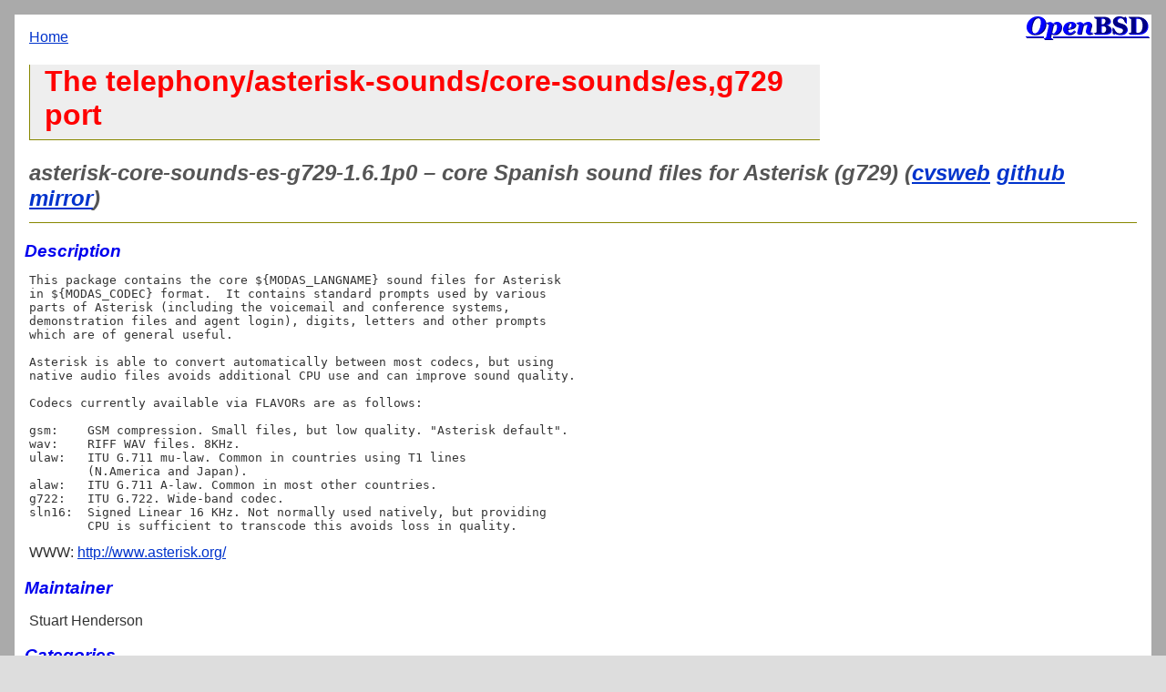

--- FILE ---
content_type: text/html; charset=utf-8
request_url: https://openports.pl/path/telephony/asterisk-sounds/core-sounds/es,g729
body_size: 35535
content:
<!doctype html>
<html lang=en>
<head>
<meta charset="utf-8">
<meta name="viewport" content="width=device-width, initial-scale=1">
<title>OpenBSD Ports Readme: port telephony/asterisk-sounds/core-sounds/es,g729</title>
<link rel="stylesheet" href="//openports.pl/css/style.css">

<script src="//openports.pl/javascripts/jquery.js"></script>
</head>
<body>
<div id="content">

<div id="back"><a href="/">Home</a></div>


<div class="long">
<h1>The telephony/asterisk-sounds/core-sounds/es,g729 port</h1>
</div>

<H2>asterisk-core-sounds-es-g729-1.6.1p0 &ndash; core Spanish sound files for Asterisk (g729)
(<a href="https://cvsweb.openbsd.org/ports/telephony/asterisk-sounds/core-sounds/es">cvsweb</a>
 <a href="https://github.com/openbsd/ports/tree/master/telephony/asterisk-sounds/core-sounds/es">github mirror</a>)</H2>
<H3>Description</H3>

<pre>
This package contains the core ${MODAS_LANGNAME} sound files for Asterisk
in ${MODAS_CODEC} format.  It contains standard prompts used by various
parts of Asterisk (including the voicemail and conference systems,
demonstration files and agent login), digits, letters and other prompts
which are of general useful.

Asterisk is able to convert automatically between most codecs, but using
native audio files avoids additional CPU use and can improve sound quality.

Codecs currently available via FLAVORs are as follows:

gsm:	GSM compression. Small files, but low quality. "Asterisk default".
wav:	RIFF WAV files. 8KHz.
ulaw:	ITU G.711 mu-law. Common in countries using T1 lines
	(N.America and Japan).
alaw:	ITU G.711 A-law. Common in most other countries.
g722:	ITU G.722. Wide-band codec.
sln16:	Signed Linear 16 KHz. Not normally used natively, but providing
	CPU is sufficient to transcode this avoids loss in quality.
</pre>

WWW: <a href="http://www.asterisk.org/">http://www.asterisk.org/</a>




<h3>Maintainer</h3>
<p>Stuart Henderson</p>






<h3>Categories</h3>
<p>

<a href="/cat/telephony">telephony</a>

</p>







<h3><a href="#" id="files_list_link">Files</a></h3>
<div id="files-list" class="smaller">
<ul>

<li>/usr/local/share/asterisk/

<li>/usr/local/share/asterisk/sounds/

<li>/usr/local/share/asterisk/sounds/es/

<li>/usr/local/share/asterisk/sounds/es/CHANGES-asterisk-core-es-1.6.1-g729

<li>/usr/local/share/asterisk/sounds/es/CREDITS-asterisk-core-es-1.6.1-g729

<li>/usr/local/share/asterisk/sounds/es/LICENSE-asterisk-core-es-1.6.1-g729

<li>/usr/local/share/asterisk/sounds/es/agent-alreadyon.g729

<li>/usr/local/share/asterisk/sounds/es/agent-incorrect.g729

<li>/usr/local/share/asterisk/sounds/es/agent-loggedoff.g729

<li>/usr/local/share/asterisk/sounds/es/agent-loginok.g729

<li>/usr/local/share/asterisk/sounds/es/agent-newlocation.g729

<li>/usr/local/share/asterisk/sounds/es/agent-pass.g729

<li>/usr/local/share/asterisk/sounds/es/agent-user.g729

<li>/usr/local/share/asterisk/sounds/es/ascending-2tone.g729

<li>/usr/local/share/asterisk/sounds/es/auth-incorrect.g729

<li>/usr/local/share/asterisk/sounds/es/auth-thankyou.g729

<li>/usr/local/share/asterisk/sounds/es/beep.g729

<li>/usr/local/share/asterisk/sounds/es/beeperr.g729

<li>/usr/local/share/asterisk/sounds/es/conf-adminmenu-162.g729

<li>/usr/local/share/asterisk/sounds/es/conf-adminmenu-18.g729

<li>/usr/local/share/asterisk/sounds/es/conf-adminmenu-menu8.g729

<li>/usr/local/share/asterisk/sounds/es/conf-adminmenu.g729

<li>/usr/local/share/asterisk/sounds/es/conf-enteringno.g729

<li>/usr/local/share/asterisk/sounds/es/conf-errormenu.g729

<li>/usr/local/share/asterisk/sounds/es/conf-extended.g729

<li>/usr/local/share/asterisk/sounds/es/conf-getchannel.g729

<li>/usr/local/share/asterisk/sounds/es/conf-getconfno.g729

<li>/usr/local/share/asterisk/sounds/es/conf-getpin.g729

<li>/usr/local/share/asterisk/sounds/es/conf-hasjoin.g729

<li>/usr/local/share/asterisk/sounds/es/conf-hasleft.g729

<li>/usr/local/share/asterisk/sounds/es/conf-invalid.g729

<li>/usr/local/share/asterisk/sounds/es/conf-invalidpin.g729

<li>/usr/local/share/asterisk/sounds/es/conf-kicked.g729

<li>/usr/local/share/asterisk/sounds/es/conf-leaderhasleft.g729

<li>/usr/local/share/asterisk/sounds/es/conf-locked.g729

<li>/usr/local/share/asterisk/sounds/es/conf-lockednow.g729

<li>/usr/local/share/asterisk/sounds/es/conf-muted.g729

<li>/usr/local/share/asterisk/sounds/es/conf-noempty.g729

<li>/usr/local/share/asterisk/sounds/es/conf-nonextended.g729

<li>/usr/local/share/asterisk/sounds/es/conf-now-muted.g729

<li>/usr/local/share/asterisk/sounds/es/conf-now-recording.g729

<li>/usr/local/share/asterisk/sounds/es/conf-now-unmuted.g729

<li>/usr/local/share/asterisk/sounds/es/conf-onlyone.g729

<li>/usr/local/share/asterisk/sounds/es/conf-onlyperson.g729

<li>/usr/local/share/asterisk/sounds/es/conf-otherinparty.g729

<li>/usr/local/share/asterisk/sounds/es/conf-placeintoconf.g729

<li>/usr/local/share/asterisk/sounds/es/conf-roll-callcomplete.g729

<li>/usr/local/share/asterisk/sounds/es/conf-thereare.g729

<li>/usr/local/share/asterisk/sounds/es/conf-unlockednow.g729

<li>/usr/local/share/asterisk/sounds/es/conf-unmuted.g729

<li>/usr/local/share/asterisk/sounds/es/conf-usermenu-162.g729

<li>/usr/local/share/asterisk/sounds/es/conf-usermenu.g729

<li>/usr/local/share/asterisk/sounds/es/conf-userswilljoin.g729

<li>/usr/local/share/asterisk/sounds/es/conf-userwilljoin.g729

<li>/usr/local/share/asterisk/sounds/es/conf-waitforleader.g729

<li>/usr/local/share/asterisk/sounds/es/confbridge-begin-glorious-a.g729

<li>/usr/local/share/asterisk/sounds/es/confbridge-begin-glorious-b.g729

<li>/usr/local/share/asterisk/sounds/es/confbridge-begin-glorious-c.g729

<li>/usr/local/share/asterisk/sounds/es/confbridge-conf-begin.g729

<li>/usr/local/share/asterisk/sounds/es/confbridge-conf-end.g729

<li>/usr/local/share/asterisk/sounds/es/confbridge-dec-list-vol-in.g729

<li>/usr/local/share/asterisk/sounds/es/confbridge-dec-list-vol-out.g729

<li>/usr/local/share/asterisk/sounds/es/confbridge-dec-talk-vol-in.g729

<li>/usr/local/share/asterisk/sounds/es/confbridge-dec-talk-vol-out.g729

<li>/usr/local/share/asterisk/sounds/es/confbridge-has-joined.g729

<li>/usr/local/share/asterisk/sounds/es/confbridge-has-left.g729

<li>/usr/local/share/asterisk/sounds/es/confbridge-inc-list-vol-in.g729

<li>/usr/local/share/asterisk/sounds/es/confbridge-inc-list-vol-out.g729

<li>/usr/local/share/asterisk/sounds/es/confbridge-inc-talk-vol-in.g729

<li>/usr/local/share/asterisk/sounds/es/confbridge-inc-talk-vol-out.g729

<li>/usr/local/share/asterisk/sounds/es/confbridge-invalid.g729

<li>/usr/local/share/asterisk/sounds/es/confbridge-join.g729

<li>/usr/local/share/asterisk/sounds/es/confbridge-leave-in.g729

<li>/usr/local/share/asterisk/sounds/es/confbridge-leave-out.g729

<li>/usr/local/share/asterisk/sounds/es/confbridge-leave.g729

<li>/usr/local/share/asterisk/sounds/es/confbridge-lock-extended.g729

<li>/usr/local/share/asterisk/sounds/es/confbridge-lock-in.g729

<li>/usr/local/share/asterisk/sounds/es/confbridge-lock-no-join.g729

<li>/usr/local/share/asterisk/sounds/es/confbridge-lock-out.g729

<li>/usr/local/share/asterisk/sounds/es/confbridge-locked.g729

<li>/usr/local/share/asterisk/sounds/es/confbridge-menu-exit-in.g729

<li>/usr/local/share/asterisk/sounds/es/confbridge-menu-exit-out.g729

<li>/usr/local/share/asterisk/sounds/es/confbridge-mute-extended.g729

<li>/usr/local/share/asterisk/sounds/es/confbridge-mute-in.g729

<li>/usr/local/share/asterisk/sounds/es/confbridge-mute-out.g729

<li>/usr/local/share/asterisk/sounds/es/confbridge-muted.g729

<li>/usr/local/share/asterisk/sounds/es/confbridge-only-one.g729

<li>/usr/local/share/asterisk/sounds/es/confbridge-only-participant.g729

<li>/usr/local/share/asterisk/sounds/es/confbridge-participants.g729

<li>/usr/local/share/asterisk/sounds/es/confbridge-pin-bad.g729

<li>/usr/local/share/asterisk/sounds/es/confbridge-pin.g729

<li>/usr/local/share/asterisk/sounds/es/confbridge-remove-last-in.g729

<li>/usr/local/share/asterisk/sounds/es/confbridge-remove-last-out.g729

<li>/usr/local/share/asterisk/sounds/es/confbridge-removed.g729

<li>/usr/local/share/asterisk/sounds/es/confbridge-rest-list-vol-in.g729

<li>/usr/local/share/asterisk/sounds/es/confbridge-rest-list-vol-out.g729

<li>/usr/local/share/asterisk/sounds/es/confbridge-rest-talk-vol-in.g729

<li>/usr/local/share/asterisk/sounds/es/confbridge-rest-talk-vol-out.g729

<li>/usr/local/share/asterisk/sounds/es/confbridge-there-are.g729

<li>/usr/local/share/asterisk/sounds/es/confbridge-unlocked.g729

<li>/usr/local/share/asterisk/sounds/es/confbridge-unmuted.g729

<li>/usr/local/share/asterisk/sounds/es/core-sounds-es.txt-g729

<li>/usr/local/share/asterisk/sounds/es/demo-abouttotry.g729

<li>/usr/local/share/asterisk/sounds/es/demo-congrats.g729

<li>/usr/local/share/asterisk/sounds/es/demo-echodone.g729

<li>/usr/local/share/asterisk/sounds/es/demo-echotest.g729

<li>/usr/local/share/asterisk/sounds/es/demo-enterkeywords.g729

<li>/usr/local/share/asterisk/sounds/es/demo-instruct.g729

<li>/usr/local/share/asterisk/sounds/es/demo-moreinfo.g729

<li>/usr/local/share/asterisk/sounds/es/demo-nogo.g729

<li>/usr/local/share/asterisk/sounds/es/demo-nomatch.g729

<li>/usr/local/share/asterisk/sounds/es/demo-thanks.g729

<li>/usr/local/share/asterisk/sounds/es/descending-2tone.g729

<li>/usr/local/share/asterisk/sounds/es/dictate/

<li>/usr/local/share/asterisk/sounds/es/dictate/both_help.g729

<li>/usr/local/share/asterisk/sounds/es/dictate/enter_filename.g729

<li>/usr/local/share/asterisk/sounds/es/dictate/forhelp.g729

<li>/usr/local/share/asterisk/sounds/es/dictate/pause.g729

<li>/usr/local/share/asterisk/sounds/es/dictate/paused.g729

<li>/usr/local/share/asterisk/sounds/es/dictate/play_help.g729

<li>/usr/local/share/asterisk/sounds/es/dictate/playback.g729

<li>/usr/local/share/asterisk/sounds/es/dictate/playback_mode.g729

<li>/usr/local/share/asterisk/sounds/es/dictate/record.g729

<li>/usr/local/share/asterisk/sounds/es/dictate/record_help.g729

<li>/usr/local/share/asterisk/sounds/es/dictate/record_mode.g729

<li>/usr/local/share/asterisk/sounds/es/dictate/truncating_audio.g729

<li>/usr/local/share/asterisk/sounds/es/digits/

<li>/usr/local/share/asterisk/sounds/es/digits/0.g729

<li>/usr/local/share/asterisk/sounds/es/digits/1.g729

<li>/usr/local/share/asterisk/sounds/es/digits/10.g729

<li>/usr/local/share/asterisk/sounds/es/digits/100-and.g729

<li>/usr/local/share/asterisk/sounds/es/digits/11.g729

<li>/usr/local/share/asterisk/sounds/es/digits/12.g729

<li>/usr/local/share/asterisk/sounds/es/digits/13.g729

<li>/usr/local/share/asterisk/sounds/es/digits/14.g729

<li>/usr/local/share/asterisk/sounds/es/digits/15.g729

<li>/usr/local/share/asterisk/sounds/es/digits/16.g729

<li>/usr/local/share/asterisk/sounds/es/digits/17.g729

<li>/usr/local/share/asterisk/sounds/es/digits/18.g729

<li>/usr/local/share/asterisk/sounds/es/digits/19.g729

<li>/usr/local/share/asterisk/sounds/es/digits/1F.g729

<li>/usr/local/share/asterisk/sounds/es/digits/1M.g729

<li>/usr/local/share/asterisk/sounds/es/digits/2.g729

<li>/usr/local/share/asterisk/sounds/es/digits/20-and.g729

<li>/usr/local/share/asterisk/sounds/es/digits/20.g729

<li>/usr/local/share/asterisk/sounds/es/digits/200.g729

<li>/usr/local/share/asterisk/sounds/es/digits/21.g729

<li>/usr/local/share/asterisk/sounds/es/digits/22.g729

<li>/usr/local/share/asterisk/sounds/es/digits/23.g729

<li>/usr/local/share/asterisk/sounds/es/digits/24.g729

<li>/usr/local/share/asterisk/sounds/es/digits/25.g729

<li>/usr/local/share/asterisk/sounds/es/digits/26.g729

<li>/usr/local/share/asterisk/sounds/es/digits/27.g729

<li>/usr/local/share/asterisk/sounds/es/digits/28.g729

<li>/usr/local/share/asterisk/sounds/es/digits/29.g729

<li>/usr/local/share/asterisk/sounds/es/digits/3.g729

<li>/usr/local/share/asterisk/sounds/es/digits/30.g729

<li>/usr/local/share/asterisk/sounds/es/digits/300.g729

<li>/usr/local/share/asterisk/sounds/es/digits/4.g729

<li>/usr/local/share/asterisk/sounds/es/digits/40.g729

<li>/usr/local/share/asterisk/sounds/es/digits/400.g729

<li>/usr/local/share/asterisk/sounds/es/digits/5.g729

<li>/usr/local/share/asterisk/sounds/es/digits/50.g729

<li>/usr/local/share/asterisk/sounds/es/digits/500.g729

<li>/usr/local/share/asterisk/sounds/es/digits/6.g729

<li>/usr/local/share/asterisk/sounds/es/digits/60.g729

<li>/usr/local/share/asterisk/sounds/es/digits/600.g729

<li>/usr/local/share/asterisk/sounds/es/digits/7.g729

<li>/usr/local/share/asterisk/sounds/es/digits/70.g729

<li>/usr/local/share/asterisk/sounds/es/digits/700.g729

<li>/usr/local/share/asterisk/sounds/es/digits/8.g729

<li>/usr/local/share/asterisk/sounds/es/digits/80.g729

<li>/usr/local/share/asterisk/sounds/es/digits/800.g729

<li>/usr/local/share/asterisk/sounds/es/digits/9.g729

<li>/usr/local/share/asterisk/sounds/es/digits/90.g729

<li>/usr/local/share/asterisk/sounds/es/digits/900.g729

<li>/usr/local/share/asterisk/sounds/es/digits/a-m.g729

<li>/usr/local/share/asterisk/sounds/es/digits/afternoon.g729

<li>/usr/local/share/asterisk/sounds/es/digits/and.g729

<li>/usr/local/share/asterisk/sounds/es/digits/at.g729

<li>/usr/local/share/asterisk/sounds/es/digits/at_s.g729

<li>/usr/local/share/asterisk/sounds/es/digits/day-0.g729

<li>/usr/local/share/asterisk/sounds/es/digits/day-1.g729

<li>/usr/local/share/asterisk/sounds/es/digits/day-2.g729

<li>/usr/local/share/asterisk/sounds/es/digits/day-3.g729

<li>/usr/local/share/asterisk/sounds/es/digits/day-4.g729

<li>/usr/local/share/asterisk/sounds/es/digits/day-5.g729

<li>/usr/local/share/asterisk/sounds/es/digits/day-6.g729

<li>/usr/local/share/asterisk/sounds/es/digits/dollars.g729

<li>/usr/local/share/asterisk/sounds/es/digits/es-de.g729

<li>/usr/local/share/asterisk/sounds/es/digits/es-el.g729

<li>/usr/local/share/asterisk/sounds/es/digits/h-1.g729

<li>/usr/local/share/asterisk/sounds/es/digits/h-10.g729

<li>/usr/local/share/asterisk/sounds/es/digits/h-11.g729

<li>/usr/local/share/asterisk/sounds/es/digits/h-12.g729

<li>/usr/local/share/asterisk/sounds/es/digits/h-13.g729

<li>/usr/local/share/asterisk/sounds/es/digits/h-14.g729

<li>/usr/local/share/asterisk/sounds/es/digits/h-15.g729

<li>/usr/local/share/asterisk/sounds/es/digits/h-16.g729

<li>/usr/local/share/asterisk/sounds/es/digits/h-17.g729

<li>/usr/local/share/asterisk/sounds/es/digits/h-18.g729

<li>/usr/local/share/asterisk/sounds/es/digits/h-19.g729

<li>/usr/local/share/asterisk/sounds/es/digits/h-2.g729

<li>/usr/local/share/asterisk/sounds/es/digits/h-20.g729

<li>/usr/local/share/asterisk/sounds/es/digits/h-3.g729

<li>/usr/local/share/asterisk/sounds/es/digits/h-30.g729

<li>/usr/local/share/asterisk/sounds/es/digits/h-4.g729

<li>/usr/local/share/asterisk/sounds/es/digits/h-40.g729

<li>/usr/local/share/asterisk/sounds/es/digits/h-5.g729

<li>/usr/local/share/asterisk/sounds/es/digits/h-50.g729

<li>/usr/local/share/asterisk/sounds/es/digits/h-6.g729

<li>/usr/local/share/asterisk/sounds/es/digits/h-60.g729

<li>/usr/local/share/asterisk/sounds/es/digits/h-7.g729

<li>/usr/local/share/asterisk/sounds/es/digits/h-70.g729

<li>/usr/local/share/asterisk/sounds/es/digits/h-8.g729

<li>/usr/local/share/asterisk/sounds/es/digits/h-80.g729

<li>/usr/local/share/asterisk/sounds/es/digits/h-9.g729

<li>/usr/local/share/asterisk/sounds/es/digits/h-90.g729

<li>/usr/local/share/asterisk/sounds/es/digits/h-billion.g729

<li>/usr/local/share/asterisk/sounds/es/digits/h-hundred.g729

<li>/usr/local/share/asterisk/sounds/es/digits/h-million.g729

<li>/usr/local/share/asterisk/sounds/es/digits/h-thousand.g729

<li>/usr/local/share/asterisk/sounds/es/digits/hundred.g729

<li>/usr/local/share/asterisk/sounds/es/digits/million.g729

<li>/usr/local/share/asterisk/sounds/es/digits/millions.g729

<li>/usr/local/share/asterisk/sounds/es/digits/minus.g729

<li>/usr/local/share/asterisk/sounds/es/digits/mon-0.g729

<li>/usr/local/share/asterisk/sounds/es/digits/mon-1.g729

<li>/usr/local/share/asterisk/sounds/es/digits/mon-10.g729

<li>/usr/local/share/asterisk/sounds/es/digits/mon-11.g729

<li>/usr/local/share/asterisk/sounds/es/digits/mon-2.g729

<li>/usr/local/share/asterisk/sounds/es/digits/mon-3.g729

<li>/usr/local/share/asterisk/sounds/es/digits/mon-4.g729

<li>/usr/local/share/asterisk/sounds/es/digits/mon-5.g729

<li>/usr/local/share/asterisk/sounds/es/digits/mon-6.g729

<li>/usr/local/share/asterisk/sounds/es/digits/mon-7.g729

<li>/usr/local/share/asterisk/sounds/es/digits/mon-8.g729

<li>/usr/local/share/asterisk/sounds/es/digits/mon-9.g729

<li>/usr/local/share/asterisk/sounds/es/digits/oclock.g729

<li>/usr/local/share/asterisk/sounds/es/digits/oh.g729

<li>/usr/local/share/asterisk/sounds/es/digits/p-m.g729

<li>/usr/local/share/asterisk/sounds/es/digits/pound.g729

<li>/usr/local/share/asterisk/sounds/es/digits/star.g729

<li>/usr/local/share/asterisk/sounds/es/digits/thousand.g729

<li>/usr/local/share/asterisk/sounds/es/digits/today.g729

<li>/usr/local/share/asterisk/sounds/es/digits/tomorrow.g729

<li>/usr/local/share/asterisk/sounds/es/digits/yesterday.g729

<li>/usr/local/share/asterisk/sounds/es/dir-first.g729

<li>/usr/local/share/asterisk/sounds/es/dir-firstlast.g729

<li>/usr/local/share/asterisk/sounds/es/dir-instr.g729

<li>/usr/local/share/asterisk/sounds/es/dir-intro-fn.g729

<li>/usr/local/share/asterisk/sounds/es/dir-intro.g729

<li>/usr/local/share/asterisk/sounds/es/dir-last.g729

<li>/usr/local/share/asterisk/sounds/es/dir-multi1.g729

<li>/usr/local/share/asterisk/sounds/es/dir-multi2.g729

<li>/usr/local/share/asterisk/sounds/es/dir-multi3.g729

<li>/usr/local/share/asterisk/sounds/es/dir-multi9.g729

<li>/usr/local/share/asterisk/sounds/es/dir-nomatch.g729

<li>/usr/local/share/asterisk/sounds/es/dir-nomore.g729

<li>/usr/local/share/asterisk/sounds/es/dir-pls-enter.g729

<li>/usr/local/share/asterisk/sounds/es/dir-usingkeypad.g729

<li>/usr/local/share/asterisk/sounds/es/dir-welcome.g729

<li>/usr/local/share/asterisk/sounds/es/followme/

<li>/usr/local/share/asterisk/sounds/es/followme/call-from.g729

<li>/usr/local/share/asterisk/sounds/es/followme/no-recording.g729

<li>/usr/local/share/asterisk/sounds/es/followme/options.g729

<li>/usr/local/share/asterisk/sounds/es/followme/pls-hold-while-try.g729

<li>/usr/local/share/asterisk/sounds/es/followme/sorry.g729

<li>/usr/local/share/asterisk/sounds/es/followme/status.g729

<li>/usr/local/share/asterisk/sounds/es/hello-world.g729

<li>/usr/local/share/asterisk/sounds/es/hours.g729

<li>/usr/local/share/asterisk/sounds/es/invalid.g729

<li>/usr/local/share/asterisk/sounds/es/letters/

<li>/usr/local/share/asterisk/sounds/es/letters/a.g729

<li>/usr/local/share/asterisk/sounds/es/letters/ascii123.g729

<li>/usr/local/share/asterisk/sounds/es/letters/ascii124.g729

<li>/usr/local/share/asterisk/sounds/es/letters/ascii125.g729

<li>/usr/local/share/asterisk/sounds/es/letters/ascii126.g729

<li>/usr/local/share/asterisk/sounds/es/letters/ascii34.g729

<li>/usr/local/share/asterisk/sounds/es/letters/ascii36.g729

<li>/usr/local/share/asterisk/sounds/es/letters/ascii37.g729

<li>/usr/local/share/asterisk/sounds/es/letters/ascii38.g729

<li>/usr/local/share/asterisk/sounds/es/letters/ascii39.g729

<li>/usr/local/share/asterisk/sounds/es/letters/ascii40.g729

<li>/usr/local/share/asterisk/sounds/es/letters/ascii41.g729

<li>/usr/local/share/asterisk/sounds/es/letters/ascii42.g729

<li>/usr/local/share/asterisk/sounds/es/letters/ascii44.g729

<li>/usr/local/share/asterisk/sounds/es/letters/ascii58.g729

<li>/usr/local/share/asterisk/sounds/es/letters/ascii59.g729

<li>/usr/local/share/asterisk/sounds/es/letters/ascii60.g729

<li>/usr/local/share/asterisk/sounds/es/letters/ascii62.g729

<li>/usr/local/share/asterisk/sounds/es/letters/ascii63.g729

<li>/usr/local/share/asterisk/sounds/es/letters/ascii91.g729

<li>/usr/local/share/asterisk/sounds/es/letters/ascii92.g729

<li>/usr/local/share/asterisk/sounds/es/letters/ascii93.g729

<li>/usr/local/share/asterisk/sounds/es/letters/ascii94.g729

<li>/usr/local/share/asterisk/sounds/es/letters/ascii95.g729

<li>/usr/local/share/asterisk/sounds/es/letters/ascii96.g729

<li>/usr/local/share/asterisk/sounds/es/letters/at.g729

<li>/usr/local/share/asterisk/sounds/es/letters/b.g729

<li>/usr/local/share/asterisk/sounds/es/letters/c.g729

<li>/usr/local/share/asterisk/sounds/es/letters/d.g729

<li>/usr/local/share/asterisk/sounds/es/letters/dash.g729

<li>/usr/local/share/asterisk/sounds/es/letters/dollar.g729

<li>/usr/local/share/asterisk/sounds/es/letters/dot.g729

<li>/usr/local/share/asterisk/sounds/es/letters/e.g729

<li>/usr/local/share/asterisk/sounds/es/letters/equals.g729

<li>/usr/local/share/asterisk/sounds/es/letters/exclaimation-point.g729

<li>/usr/local/share/asterisk/sounds/es/letters/f.g729

<li>/usr/local/share/asterisk/sounds/es/letters/g.g729

<li>/usr/local/share/asterisk/sounds/es/letters/h.g729

<li>/usr/local/share/asterisk/sounds/es/letters/i.g729

<li>/usr/local/share/asterisk/sounds/es/letters/j.g729

<li>/usr/local/share/asterisk/sounds/es/letters/k.g729

<li>/usr/local/share/asterisk/sounds/es/letters/l.g729

<li>/usr/local/share/asterisk/sounds/es/letters/m.g729

<li>/usr/local/share/asterisk/sounds/es/letters/n.g729

<li>/usr/local/share/asterisk/sounds/es/letters/o.g729

<li>/usr/local/share/asterisk/sounds/es/letters/p.g729

<li>/usr/local/share/asterisk/sounds/es/letters/plus.g729

<li>/usr/local/share/asterisk/sounds/es/letters/q.g729

<li>/usr/local/share/asterisk/sounds/es/letters/r.g729

<li>/usr/local/share/asterisk/sounds/es/letters/s.g729

<li>/usr/local/share/asterisk/sounds/es/letters/slash.g729

<li>/usr/local/share/asterisk/sounds/es/letters/space.g729

<li>/usr/local/share/asterisk/sounds/es/letters/t.g729

<li>/usr/local/share/asterisk/sounds/es/letters/u.g729

<li>/usr/local/share/asterisk/sounds/es/letters/v.g729

<li>/usr/local/share/asterisk/sounds/es/letters/w.g729

<li>/usr/local/share/asterisk/sounds/es/letters/x.g729

<li>/usr/local/share/asterisk/sounds/es/letters/y.g729

<li>/usr/local/share/asterisk/sounds/es/letters/z.g729

<li>/usr/local/share/asterisk/sounds/es/minutes.g729

<li>/usr/local/share/asterisk/sounds/es/pbx-invalid.g729

<li>/usr/local/share/asterisk/sounds/es/pbx-invalidpark.g729

<li>/usr/local/share/asterisk/sounds/es/pbx-parkingfailed.g729

<li>/usr/local/share/asterisk/sounds/es/pbx-transfer.g729

<li>/usr/local/share/asterisk/sounds/es/phonetic/

<li>/usr/local/share/asterisk/sounds/es/phonetic/9_p.g729

<li>/usr/local/share/asterisk/sounds/es/phonetic/a_p.g729

<li>/usr/local/share/asterisk/sounds/es/phonetic/b_p.g729

<li>/usr/local/share/asterisk/sounds/es/phonetic/c_p.g729

<li>/usr/local/share/asterisk/sounds/es/phonetic/d_p.g729

<li>/usr/local/share/asterisk/sounds/es/phonetic/e_p.g729

<li>/usr/local/share/asterisk/sounds/es/phonetic/f_p.g729

<li>/usr/local/share/asterisk/sounds/es/phonetic/g_p.g729

<li>/usr/local/share/asterisk/sounds/es/phonetic/h_p.g729

<li>/usr/local/share/asterisk/sounds/es/phonetic/i_p.g729

<li>/usr/local/share/asterisk/sounds/es/phonetic/j_p.g729

<li>/usr/local/share/asterisk/sounds/es/phonetic/k_p.g729

<li>/usr/local/share/asterisk/sounds/es/phonetic/l_p.g729

<li>/usr/local/share/asterisk/sounds/es/phonetic/m_p.g729

<li>/usr/local/share/asterisk/sounds/es/phonetic/n_p.g729

<li>/usr/local/share/asterisk/sounds/es/phonetic/o_p.g729

<li>/usr/local/share/asterisk/sounds/es/phonetic/p_p.g729

<li>/usr/local/share/asterisk/sounds/es/phonetic/q_p.g729

<li>/usr/local/share/asterisk/sounds/es/phonetic/r_p.g729

<li>/usr/local/share/asterisk/sounds/es/phonetic/s_p.g729

<li>/usr/local/share/asterisk/sounds/es/phonetic/t_p.g729

<li>/usr/local/share/asterisk/sounds/es/phonetic/u_p.g729

<li>/usr/local/share/asterisk/sounds/es/phonetic/v_p.g729

<li>/usr/local/share/asterisk/sounds/es/phonetic/w_p.g729

<li>/usr/local/share/asterisk/sounds/es/phonetic/x_p.g729

<li>/usr/local/share/asterisk/sounds/es/phonetic/y_p.g729

<li>/usr/local/share/asterisk/sounds/es/phonetic/z_p.g729

<li>/usr/local/share/asterisk/sounds/es/please-try-again.g729

<li>/usr/local/share/asterisk/sounds/es/priv-callee-options.g729

<li>/usr/local/share/asterisk/sounds/es/priv-callpending.g729

<li>/usr/local/share/asterisk/sounds/es/priv-introsaved.g729

<li>/usr/local/share/asterisk/sounds/es/priv-recordintro.g729

<li>/usr/local/share/asterisk/sounds/es/privacy-incorrect.g729

<li>/usr/local/share/asterisk/sounds/es/privacy-prompt.g729

<li>/usr/local/share/asterisk/sounds/es/privacy-thankyou.g729

<li>/usr/local/share/asterisk/sounds/es/privacy-unident.g729

<li>/usr/local/share/asterisk/sounds/es/queue-callswaiting.g729

<li>/usr/local/share/asterisk/sounds/es/queue-holdtime.g729

<li>/usr/local/share/asterisk/sounds/es/queue-less-than.g729

<li>/usr/local/share/asterisk/sounds/es/queue-minute.g729

<li>/usr/local/share/asterisk/sounds/es/queue-minutes.g729

<li>/usr/local/share/asterisk/sounds/es/queue-periodic-announce.g729

<li>/usr/local/share/asterisk/sounds/es/queue-quantity1.g729

<li>/usr/local/share/asterisk/sounds/es/queue-quantity2.g729

<li>/usr/local/share/asterisk/sounds/es/queue-reporthold.g729

<li>/usr/local/share/asterisk/sounds/es/queue-seconds.g729

<li>/usr/local/share/asterisk/sounds/es/queue-thankyou.g729

<li>/usr/local/share/asterisk/sounds/es/queue-thereare.g729

<li>/usr/local/share/asterisk/sounds/es/queue-youarenext.g729

<li>/usr/local/share/asterisk/sounds/es/screen-callee-options.g729

<li>/usr/local/share/asterisk/sounds/es/seconds.g729

<li>/usr/local/share/asterisk/sounds/es/silence/

<li>/usr/local/share/asterisk/sounds/es/silence/1.g729

<li>/usr/local/share/asterisk/sounds/es/silence/10.g729

<li>/usr/local/share/asterisk/sounds/es/silence/2.g729

<li>/usr/local/share/asterisk/sounds/es/silence/3.g729

<li>/usr/local/share/asterisk/sounds/es/silence/4.g729

<li>/usr/local/share/asterisk/sounds/es/silence/5.g729

<li>/usr/local/share/asterisk/sounds/es/silence/6.g729

<li>/usr/local/share/asterisk/sounds/es/silence/7.g729

<li>/usr/local/share/asterisk/sounds/es/silence/8.g729

<li>/usr/local/share/asterisk/sounds/es/silence/9.g729

<li>/usr/local/share/asterisk/sounds/es/spy-agent.g729

<li>/usr/local/share/asterisk/sounds/es/spy-console.g729

<li>/usr/local/share/asterisk/sounds/es/spy-dahdi.g729

<li>/usr/local/share/asterisk/sounds/es/spy-h323.g729

<li>/usr/local/share/asterisk/sounds/es/spy-iax.g729

<li>/usr/local/share/asterisk/sounds/es/spy-iax2.g729

<li>/usr/local/share/asterisk/sounds/es/spy-jingle.g729

<li>/usr/local/share/asterisk/sounds/es/spy-local.g729

<li>/usr/local/share/asterisk/sounds/es/spy-mgcp.g729

<li>/usr/local/share/asterisk/sounds/es/spy-misdn.g729

<li>/usr/local/share/asterisk/sounds/es/spy-mobile.g729

<li>/usr/local/share/asterisk/sounds/es/spy-nbs.g729

<li>/usr/local/share/asterisk/sounds/es/spy-sip.g729

<li>/usr/local/share/asterisk/sounds/es/spy-skinny.g729

<li>/usr/local/share/asterisk/sounds/es/spy-unistim.g729

<li>/usr/local/share/asterisk/sounds/es/spy-usbradio.g729

<li>/usr/local/share/asterisk/sounds/es/spy-zap.g729

<li>/usr/local/share/asterisk/sounds/es/ss-noservice.g729

<li>/usr/local/share/asterisk/sounds/es/transfer.g729

<li>/usr/local/share/asterisk/sounds/es/tt-allbusy.g729

<li>/usr/local/share/asterisk/sounds/es/tt-monkeys.g729

<li>/usr/local/share/asterisk/sounds/es/tt-monkeysintro.g729

<li>/usr/local/share/asterisk/sounds/es/tt-somethingwrong.g729

<li>/usr/local/share/asterisk/sounds/es/tt-weasels.g729

<li>/usr/local/share/asterisk/sounds/es/vm-Cust1.g729

<li>/usr/local/share/asterisk/sounds/es/vm-Cust2.g729

<li>/usr/local/share/asterisk/sounds/es/vm-Cust3.g729

<li>/usr/local/share/asterisk/sounds/es/vm-Cust4.g729

<li>/usr/local/share/asterisk/sounds/es/vm-Cust5.g729

<li>/usr/local/share/asterisk/sounds/es/vm-Family.g729

<li>/usr/local/share/asterisk/sounds/es/vm-Friends.g729

<li>/usr/local/share/asterisk/sounds/es/vm-INBOX.g729

<li>/usr/local/share/asterisk/sounds/es/vm-INBOXs.g729

<li>/usr/local/share/asterisk/sounds/es/vm-Old.g729

<li>/usr/local/share/asterisk/sounds/es/vm-Olds.g729

<li>/usr/local/share/asterisk/sounds/es/vm-Urgent.g729

<li>/usr/local/share/asterisk/sounds/es/vm-Work.g729

<li>/usr/local/share/asterisk/sounds/es/vm-advopts.g729

<li>/usr/local/share/asterisk/sounds/es/vm-and.g729

<li>/usr/local/share/asterisk/sounds/es/vm-calldiffnum.g729

<li>/usr/local/share/asterisk/sounds/es/vm-changeto.g729

<li>/usr/local/share/asterisk/sounds/es/vm-delete.g729

<li>/usr/local/share/asterisk/sounds/es/vm-deleted.g729

<li>/usr/local/share/asterisk/sounds/es/vm-dialout.g729

<li>/usr/local/share/asterisk/sounds/es/vm-duration.g729

<li>/usr/local/share/asterisk/sounds/es/vm-enter-num-to-call.g729

<li>/usr/local/share/asterisk/sounds/es/vm-extension.g729

<li>/usr/local/share/asterisk/sounds/es/vm-first.g729

<li>/usr/local/share/asterisk/sounds/es/vm-for.g729

<li>/usr/local/share/asterisk/sounds/es/vm-forward-multiple.g729

<li>/usr/local/share/asterisk/sounds/es/vm-forward.g729

<li>/usr/local/share/asterisk/sounds/es/vm-forwardoptions.g729

<li>/usr/local/share/asterisk/sounds/es/vm-from-extension.g729

<li>/usr/local/share/asterisk/sounds/es/vm-from-phonenumber.g729

<li>/usr/local/share/asterisk/sounds/es/vm-from.g729

<li>/usr/local/share/asterisk/sounds/es/vm-goodbye.g729

<li>/usr/local/share/asterisk/sounds/es/vm-helpexit.g729

<li>/usr/local/share/asterisk/sounds/es/vm-incorrect-mailbox.g729

<li>/usr/local/share/asterisk/sounds/es/vm-incorrect.g729

<li>/usr/local/share/asterisk/sounds/es/vm-instructions.g729

<li>/usr/local/share/asterisk/sounds/es/vm-intro.g729

<li>/usr/local/share/asterisk/sounds/es/vm-invalid-password.g729

<li>/usr/local/share/asterisk/sounds/es/vm-invalidpassword.g729

<li>/usr/local/share/asterisk/sounds/es/vm-isonphone.g729

<li>/usr/local/share/asterisk/sounds/es/vm-isunavail.g729

<li>/usr/local/share/asterisk/sounds/es/vm-last.g729

<li>/usr/local/share/asterisk/sounds/es/vm-leavemsg.g729

<li>/usr/local/share/asterisk/sounds/es/vm-login.g729

<li>/usr/local/share/asterisk/sounds/es/vm-mailboxfull.g729

<li>/usr/local/share/asterisk/sounds/es/vm-marked-nonurgent.g729

<li>/usr/local/share/asterisk/sounds/es/vm-marked-urgent.g729

<li>/usr/local/share/asterisk/sounds/es/vm-message.g729

<li>/usr/local/share/asterisk/sounds/es/vm-messages.g729

<li>/usr/local/share/asterisk/sounds/es/vm-minutes.g729

<li>/usr/local/share/asterisk/sounds/es/vm-mismatch.g729

<li>/usr/local/share/asterisk/sounds/es/vm-msginstruct.g729

<li>/usr/local/share/asterisk/sounds/es/vm-msgsaved.g729

<li>/usr/local/share/asterisk/sounds/es/vm-newpassword.g729

<li>/usr/local/share/asterisk/sounds/es/vm-newuser.g729

<li>/usr/local/share/asterisk/sounds/es/vm-next.g729

<li>/usr/local/share/asterisk/sounds/es/vm-no.g729

<li>/usr/local/share/asterisk/sounds/es/vm-nobodyavail.g729

<li>/usr/local/share/asterisk/sounds/es/vm-nobox.g729

<li>/usr/local/share/asterisk/sounds/es/vm-nomore.g729

<li>/usr/local/share/asterisk/sounds/es/vm-nonumber.g729

<li>/usr/local/share/asterisk/sounds/es/vm-num-i-have.g729

<li>/usr/local/share/asterisk/sounds/es/vm-onefor-full.g729

<li>/usr/local/share/asterisk/sounds/es/vm-onefor.g729

<li>/usr/local/share/asterisk/sounds/es/vm-options.g729

<li>/usr/local/share/asterisk/sounds/es/vm-opts-full.g729

<li>/usr/local/share/asterisk/sounds/es/vm-opts.g729

<li>/usr/local/share/asterisk/sounds/es/vm-passchanged.g729

<li>/usr/local/share/asterisk/sounds/es/vm-password.g729

<li>/usr/local/share/asterisk/sounds/es/vm-pls-try-again.g729

<li>/usr/local/share/asterisk/sounds/es/vm-press.g729

<li>/usr/local/share/asterisk/sounds/es/vm-prev.g729

<li>/usr/local/share/asterisk/sounds/es/vm-reachoper.g729

<li>/usr/local/share/asterisk/sounds/es/vm-rec-busy.g729

<li>/usr/local/share/asterisk/sounds/es/vm-rec-name.g729

<li>/usr/local/share/asterisk/sounds/es/vm-rec-temp.g729

<li>/usr/local/share/asterisk/sounds/es/vm-rec-unv.g729

<li>/usr/local/share/asterisk/sounds/es/vm-received.g729

<li>/usr/local/share/asterisk/sounds/es/vm-record-prepend.g729

<li>/usr/local/share/asterisk/sounds/es/vm-reenterpassword.g729

<li>/usr/local/share/asterisk/sounds/es/vm-repeat.g729

<li>/usr/local/share/asterisk/sounds/es/vm-review-nonurgent.g729

<li>/usr/local/share/asterisk/sounds/es/vm-review-urgent.g729

<li>/usr/local/share/asterisk/sounds/es/vm-review.g729

<li>/usr/local/share/asterisk/sounds/es/vm-saved.g729

<li>/usr/local/share/asterisk/sounds/es/vm-savedto.g729

<li>/usr/local/share/asterisk/sounds/es/vm-savefolder.g729

<li>/usr/local/share/asterisk/sounds/es/vm-savemessage.g729

<li>/usr/local/share/asterisk/sounds/es/vm-saveoper.g729

<li>/usr/local/share/asterisk/sounds/es/vm-sorry.g729

<li>/usr/local/share/asterisk/sounds/es/vm-star-cancel.g729

<li>/usr/local/share/asterisk/sounds/es/vm-starmain.g729

<li>/usr/local/share/asterisk/sounds/es/vm-tempgreetactive.g729

<li>/usr/local/share/asterisk/sounds/es/vm-tempgreeting.g729

<li>/usr/local/share/asterisk/sounds/es/vm-tempgreeting2.g729

<li>/usr/local/share/asterisk/sounds/es/vm-tempremoved.g729

<li>/usr/local/share/asterisk/sounds/es/vm-then-pound.g729

<li>/usr/local/share/asterisk/sounds/es/vm-theperson.g729

<li>/usr/local/share/asterisk/sounds/es/vm-tmpexists.g729

<li>/usr/local/share/asterisk/sounds/es/vm-tocallback.g729

<li>/usr/local/share/asterisk/sounds/es/vm-tocallnum.g729

<li>/usr/local/share/asterisk/sounds/es/vm-tocancel.g729

<li>/usr/local/share/asterisk/sounds/es/vm-tocancelmsg.g729

<li>/usr/local/share/asterisk/sounds/es/vm-toenternumber.g729

<li>/usr/local/share/asterisk/sounds/es/vm-toforward.g729

<li>/usr/local/share/asterisk/sounds/es/vm-tohearenv.g729

<li>/usr/local/share/asterisk/sounds/es/vm-tomakecall.g729

<li>/usr/local/share/asterisk/sounds/es/vm-tooshort.g729

<li>/usr/local/share/asterisk/sounds/es/vm-toreply.g729

<li>/usr/local/share/asterisk/sounds/es/vm-torerecord.g729

<li>/usr/local/share/asterisk/sounds/es/vm-undelete.g729

<li>/usr/local/share/asterisk/sounds/es/vm-undeleted.g729

<li>/usr/local/share/asterisk/sounds/es/vm-unknown-caller.g729

<li>/usr/local/share/asterisk/sounds/es/vm-whichbox.g729

<li>/usr/local/share/asterisk/sounds/es/vm-youhave.g729

<li>/usr/local/share/asterisk/sounds/es/vm-youhaveno.g729

<li>@conflict asterisk-core-sounds-es-g729-*

<li>@option no-default-conflict

</ul>
</div>


<div id="search_form" class="search_form">
<form name="Search" action="/search">
<fieldset>
<legend>Search</legend>
<div>
<label for="file">File</label>
<input type="text" name="file" id="file" value="">
</div>
<div>
<label for="descr">Descr/Comment</label>
<input type="text" name="descr" id="descr" value="">
</div>
<div>
<label for="path">Path</label>
<input type="text" name="path" id="path" value="">
</div>
<div>
<label for="pkgname">Name</label>
<input type="text" name="pkgname" id="pkgname" value="">
</div>
<div>
<label for="category">Category</label>
<input type="text" name="category" id="category" value="">
</div>
<div>
<label for="maintainer">Maintainer</label>
<input type="text" name="maintainer" id="maintainer" value="">
</div>
<button type="submit">Search!</button>
</fieldset>
</form>
</div>
</div>
<div id="footer">
<a href="/path/databases/ports-readmes-dancer">Ports Readmes 7.54</a>, created on 2026-01-12, powered by <a href="http://perldancer.org/">Dancer</a> 1.3521
</div>
<script type="text/javascript" src="//openports.pl/javascripts/script.js"></script>
</body>
</html>


--- FILE ---
content_type: text/css
request_url: https://openports.pl/css/style.css
body_size: 1706
content:
body {
margin: 0;
padding: 0;
border: 0;
background-color: #ddd;
font-family: sans-serif;
color: #333;
}

#content {
background-color: white;
border: 1em solid #aaa;
padding: 1em;
background-image: url("/images/openbsd-logo.gif");
background-repeat: no-repeat;
background-position: top right;
}

.three ul {
-moz-column-count: 3;
-moz-column-width: 10em;
-webkit-column-count: 3;
-webkit-column-width: 10em;
column-count: 3;
column-width: 10em;
list-style: none;
padding: 0;
}

.smaller ul {
list-style: none;
font-size: 90%;
font-family: monospace;
padding: 0;
}

h1 {
color: #f00;
background-color: #eee;
border-width: 0;
border-bottom: 1px;
border-left: 1px;
padding-left: 0.5em;
padding-bottom: 0.25em;
border-color: #880;
border-style: solid;
width: 40%;
}

h2 {
font-style: oblique;
color: #555;
border-width: 0;
border-bottom: 1px;
padding-bottom: 0.5em;
border-color: #880;
border-style: solid;
}

h3, h3 > a {
margin-left: -5px;
font-style: oblique;
color: #00e;
border-bottom: 0px;
margin-bottom: 0px;
}

.long h1 {
width: 70%;
}

a  {
color: #03c;
}
a:hover {
background-color: #03c;
color: white;
text-decoration: none;
}

#back a {
padding: 0px;
border: 0px;
margin: 0px;
}

#search_form {
background-color: #eee;
margin-top: 1em;
padding: 1em;
display: flex;
flex-direction: column;
}

#search_form div {
display: inline-block;
margin-top: 0.5em;
}

#search_form div > label {
display: inline-block;
width: 5em;
text-align: center;
}

#search_form legend {
font-weight: bold;
font-size: 110%;
}

#search_form button {
display: block;
padding: .1em;
width: 10em;
margin: .5em auto;
font-weight: bold;
}

pre {
white-space: pre-wrap;
}

#test-depends-list, #reverse-depends-list, #files-list {
display: none;
}

.package a {
    min-width: 200px;
    display: inline-block;
}
